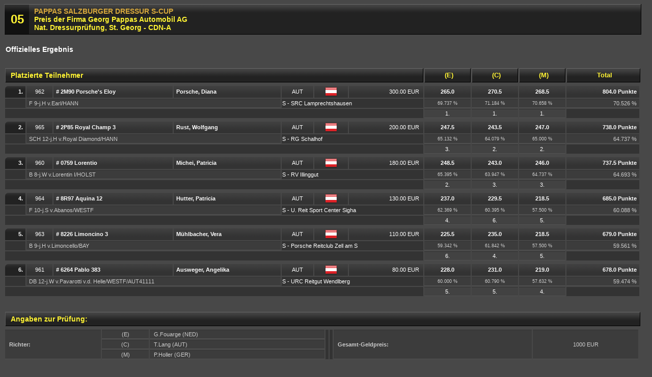

--- FILE ---
content_type: text/html
request_url: http://eventcontent.hippoonline.de/856/sta_erg/05_ergDEU.htm?style=hippo
body_size: 13908
content:


<html>
<head>
<title>Ergebnisliste</title>
<meta http-equiv="Content-Type" content="text/html; charset=iso-8859-1">


<SCRIPT type="text/javascript">
<!--
HTTP_GET_VARS=new Array();
HTTP_GET_VARS['style']='salzburg';
strGET=document.location.search.substr(1,document.location.search.length);
if(strGET!='')
{
  gArr=strGET.split('&');
  for(i=0;i<gArr.length;++i)
  {
    v='';
    vArr=gArr[i].split('=');
    if(vArr.length>1){v=vArr[1];}
    HTTP_GET_VARS[vArr[0]]=v;
  }
}
document.write('<link rel="stylesheet" type="text/css" href="http://eventcontent.hippoonline.de/style/' + HTTP_GET_VARS['style']+ '.css">');
//-->
</script>

<STYLE type="text/css">
.transparent
{
  background-color: transparent;
}
</style>

</head>

<body>
<table class='tbl_headline'>
<tr class='Balken'>
<td class='titel_prfnr' valign='middle' align='left' height='25' style="padding-right:10px"><font size = '+2'><b>&nbsp;05</b></font></td>
<td class='titel_prftext' valign='middle' align='left' height='25' width='90%'><b><b><font color="#d7a83c">PAPPAS SALZBURGER DRESSUR S-CUP</font><br />
Preis der Firma Georg Pappas Automobil AG </b><br />
Nat. Dressurpr&uuml;fung, St. Georg - CDN-A</b></td>
</tr>
</table>

<br>
<table class='tbl_content'>
 <colgroup> <col width='2000'> <col width='2000'> <col width='2'> <col width='50'> </colgroup>
<tr>
<td class='erg_titel' align='left' valign='bottom'><span class='text' style='font-size:90%'><b>Offizielles Ergebnis</b></span></td>
<td class='sieger_text' align='right' valign='bottom'><span class='text'></span></td>
<td align='right' valign='bottom'><span class='text'>&nbsp;</td>
<td class='sieger_bild' align='right' valign='bottom'><span class='text'></td>
</tr>
</table>

<BR>
<table class='tbl_content'>
<tr></tr>
<tr></tr>
<tr></tr>
<tr class='Balken'>
<td class='ueberschr_abteilung' colspan='7'><b>Platzierte Teilnehmer</b></td>
<td class='ueberschr_richterpos' align='center'><font size='-1'><nobr>(E)</nobr></font></td>
<td class='ueberschr_richterpos' align='center'><font size='-1'><nobr>(C)</nobr></font></td>
<td class='ueberschr_richterpos' align='center'><font size='-1'><nobr>(M)</nobr></font></td>
<td class='ueberschr_total' align='center' colspan='2'><font size='-1'><nobr>Total</nobr></font></td>
</tr>
<tr>
<td height='1' colspan='8'><font style='font-size:1pt'>&nbsp;</font></td>
</tr>
<tr class='Balkenklein'>
<td class='erg_rang' align=center><b>1.</b></td><td class='erg_knr' align='center'>962</td>
<td class='erg_pferd' align='left'><b># 2M90 Porsche's Eloy</b></td>
<td class='erg_reiter' align='left'><b>Porsche, Diana</b></td>
<td class='erg_nation' align='center'>AUT</td>
<td class='erg_flagge' align='center'><img class='img_flagge' src='../../flaggen/aut.png'></td>
<td class='erg_preisgeld' align='right'><nobr>300.00 EUR&nbsp;</nobr></td>
<td class='erg_dre_ehcmbpunkte' align='center'><B>265.0</b></td>
<td class='erg_dre_ehcmbpunkte' align='center'><B>270.5</b></td>
<td class='erg_dre_ehcmbpunkte' align='center'><B>268.5</b></td>
<td class='erg_dre_totalpunkte' align=right><B>804.0 Punkte</b></td>
</tr>
<tr class='Balkenklein'>
<td class='transparent' colspan='1'>&nbsp;</td>
<td class='erg_abstammung' align='left' colspan='3'>F 9-j.H v.Earl/HANN&nbsp;</td>
<td class='erg_verein' align='left' colspan='3'>S - SRC Lamprechtshausen&nbsp;</td>
<td class='erg_dre_ehcmbprozent' align='center'><font style='font-size:9px'>69.737 %</font></td>
<td class='erg_dre_ehcmbprozent' align='center'><font style='font-size:9px'>71.184 %</font></td>
<td class='erg_dre_ehcmbprozent' align='center'><font style='font-size:9px'>70.658 %</font></td>
<td class='erg_dre_totalprozent' align=right>70.526 %</td>
</tr>
<tr class='Balkenklein'>
<td class='transparent' colspan='7'>&nbsp;</td>
<td class='erg_dre_ehcmbpziffer' align='center'>1.</td>
<td class='erg_dre_ehcmbpziffer' align='center'>1.</td>
<td class='erg_dre_ehcmbpziffer' align='center'>1.</td>
<td class='transparent'>&nbsp;</td>
</tr>
<tr>
<td height='1' colspan=8><font style='font-size:1pt'>&nbsp;</font></td></tr><tr class='Balkenklein'>
<td class='erg_rang' align=center><b>2.</b></td><td class='erg_knr' align='center'>965</td>
<td class='erg_pferd' align='left'><b># 2P85 Royal Champ 3</b></td>
<td class='erg_reiter' align='left'><b>Rust, Wolfgang</b></td>
<td class='erg_nation' align='center'>AUT</td>
<td class='erg_flagge' align='center'><img class='img_flagge' src='../../flaggen/aut.png'></td>
<td class='erg_preisgeld' align='right'><nobr>200.00 EUR&nbsp;</nobr></td>
<td class='erg_dre_ehcmbpunkte' align='center'><B>247.5</b></td>
<td class='erg_dre_ehcmbpunkte' align='center'><B>243.5</b></td>
<td class='erg_dre_ehcmbpunkte' align='center'><B>247.0</b></td>
<td class='erg_dre_totalpunkte' align=right><B>738.0 Punkte</b></td>
</tr>
<tr class='Balkenklein'>
<td class='transparent' colspan='1'>&nbsp;</td>
<td class='erg_abstammung' align='left' colspan='3'>SCH 12-j.H v.Royal Diamond/HANN&nbsp;</td>
<td class='erg_verein' align='left' colspan='3'>S - RG Schalhof&nbsp;</td>
<td class='erg_dre_ehcmbprozent' align='center'><font style='font-size:9px'>65.132 %</font></td>
<td class='erg_dre_ehcmbprozent' align='center'><font style='font-size:9px'>64.079 %</font></td>
<td class='erg_dre_ehcmbprozent' align='center'><font style='font-size:9px'>65.000 %</font></td>
<td class='erg_dre_totalprozent' align=right>64.737 %</td>
</tr>
<tr class='Balkenklein'>
<td class='transparent' colspan='7'>&nbsp;</td>
<td class='erg_dre_ehcmbpziffer' align='center'>3.</td>
<td class='erg_dre_ehcmbpziffer' align='center'>2.</td>
<td class='erg_dre_ehcmbpziffer' align='center'>2.</td>
<td class='transparent'>&nbsp;</td>
</tr>
<tr>
<td height='1' colspan=8><font style='font-size:1pt'>&nbsp;</font></td></tr><tr class='Balkenklein'>
<td class='erg_rang' align=center><b>3.</b></td><td class='erg_knr' align='center'>960</td>
<td class='erg_pferd' align='left'><b># 0759 Lorentio</b></td>
<td class='erg_reiter' align='left'><b>Michei, Patricia</b></td>
<td class='erg_nation' align='center'>AUT</td>
<td class='erg_flagge' align='center'><img class='img_flagge' src='../../flaggen/aut.png'></td>
<td class='erg_preisgeld' align='right'><nobr>180.00 EUR&nbsp;</nobr></td>
<td class='erg_dre_ehcmbpunkte' align='center'><B>248.5</b></td>
<td class='erg_dre_ehcmbpunkte' align='center'><B>243.0</b></td>
<td class='erg_dre_ehcmbpunkte' align='center'><B>246.0</b></td>
<td class='erg_dre_totalpunkte' align=right><B>737.5 Punkte</b></td>
</tr>
<tr class='Balkenklein'>
<td class='transparent' colspan='1'>&nbsp;</td>
<td class='erg_abstammung' align='left' colspan='3'>B 8-j.W v.Lorentin I/HOLST&nbsp;</td>
<td class='erg_verein' align='left' colspan='3'>S - RV Illinggut&nbsp;</td>
<td class='erg_dre_ehcmbprozent' align='center'><font style='font-size:9px'>65.395 %</font></td>
<td class='erg_dre_ehcmbprozent' align='center'><font style='font-size:9px'>63.947 %</font></td>
<td class='erg_dre_ehcmbprozent' align='center'><font style='font-size:9px'>64.737 %</font></td>
<td class='erg_dre_totalprozent' align=right>64.693 %</td>
</tr>
<tr class='Balkenklein'>
<td class='transparent' colspan='7'>&nbsp;</td>
<td class='erg_dre_ehcmbpziffer' align='center'>2.</td>
<td class='erg_dre_ehcmbpziffer' align='center'>3.</td>
<td class='erg_dre_ehcmbpziffer' align='center'>3.</td>
<td class='transparent'>&nbsp;</td>
</tr>
<tr>
<td height='1' colspan=8><font style='font-size:1pt'>&nbsp;</font></td></tr><tr class='Balkenklein'>
<td class='erg_rang' align=center><b>4.</b></td><td class='erg_knr' align='center'>964</td>
<td class='erg_pferd' align='left'><b># 8R97 Aquina 12</b></td>
<td class='erg_reiter' align='left'><b>Hutter, Patricia</b></td>
<td class='erg_nation' align='center'>AUT</td>
<td class='erg_flagge' align='center'><img class='img_flagge' src='../../flaggen/aut.png'></td>
<td class='erg_preisgeld' align='right'><nobr>130.00 EUR&nbsp;</nobr></td>
<td class='erg_dre_ehcmbpunkte' align='center'><B>237.0</b></td>
<td class='erg_dre_ehcmbpunkte' align='center'><B>229.5</b></td>
<td class='erg_dre_ehcmbpunkte' align='center'><B>218.5</b></td>
<td class='erg_dre_totalpunkte' align=right><B>685.0 Punkte</b></td>
</tr>
<tr class='Balkenklein'>
<td class='transparent' colspan='1'>&nbsp;</td>
<td class='erg_abstammung' align='left' colspan='3'>F 10-j.S v.Abanos/WESTF&nbsp;</td>
<td class='erg_verein' align='left' colspan='3'>S - U. Reit Sport Center Sigha&nbsp;</td>
<td class='erg_dre_ehcmbprozent' align='center'><font style='font-size:9px'>62.369 %</font></td>
<td class='erg_dre_ehcmbprozent' align='center'><font style='font-size:9px'>60.395 %</font></td>
<td class='erg_dre_ehcmbprozent' align='center'><font style='font-size:9px'>57.500 %</font></td>
<td class='erg_dre_totalprozent' align=right>60.088 %</td>
</tr>
<tr class='Balkenklein'>
<td class='transparent' colspan='7'>&nbsp;</td>
<td class='erg_dre_ehcmbpziffer' align='center'>4.</td>
<td class='erg_dre_ehcmbpziffer' align='center'>6.</td>
<td class='erg_dre_ehcmbpziffer' align='center'>5.</td>
<td class='transparent'>&nbsp;</td>
</tr>
<tr>
<td height='1' colspan=8><font style='font-size:1pt'>&nbsp;</font></td></tr><tr class='Balkenklein'>
<td class='erg_rang' align=center><b>5.</b></td><td class='erg_knr' align='center'>963</td>
<td class='erg_pferd' align='left'><b># 8226 Limoncino 3</b></td>
<td class='erg_reiter' align='left'><b>Mühlbacher, Vera</b></td>
<td class='erg_nation' align='center'>AUT</td>
<td class='erg_flagge' align='center'><img class='img_flagge' src='../../flaggen/aut.png'></td>
<td class='erg_preisgeld' align='right'><nobr>110.00 EUR&nbsp;</nobr></td>
<td class='erg_dre_ehcmbpunkte' align='center'><B>225.5</b></td>
<td class='erg_dre_ehcmbpunkte' align='center'><B>235.0</b></td>
<td class='erg_dre_ehcmbpunkte' align='center'><B>218.5</b></td>
<td class='erg_dre_totalpunkte' align=right><B>679.0 Punkte</b></td>
</tr>
<tr class='Balkenklein'>
<td class='transparent' colspan='1'>&nbsp;</td>
<td class='erg_abstammung' align='left' colspan='3'>B 9-j.H v.Limoncello/BAY&nbsp;</td>
<td class='erg_verein' align='left' colspan='3'>S - Porsche Reitclub Zell am S&nbsp;</td>
<td class='erg_dre_ehcmbprozent' align='center'><font style='font-size:9px'>59.342 %</font></td>
<td class='erg_dre_ehcmbprozent' align='center'><font style='font-size:9px'>61.842 %</font></td>
<td class='erg_dre_ehcmbprozent' align='center'><font style='font-size:9px'>57.500 %</font></td>
<td class='erg_dre_totalprozent' align=right>59.561 %</td>
</tr>
<tr class='Balkenklein'>
<td class='transparent' colspan='7'>&nbsp;</td>
<td class='erg_dre_ehcmbpziffer' align='center'>6.</td>
<td class='erg_dre_ehcmbpziffer' align='center'>4.</td>
<td class='erg_dre_ehcmbpziffer' align='center'>5.</td>
<td class='transparent'>&nbsp;</td>
</tr>
<tr>
<td height='1' colspan=8><font style='font-size:1pt'>&nbsp;</font></td></tr><tr class='Balkenklein'>
<td class='erg_rang' align=center><b>6.</b></td><td class='erg_knr' align='center'>961</td>
<td class='erg_pferd' align='left'><b># 6264 Pablo 383</b></td>
<td class='erg_reiter' align='left'><b>Ausweger, Angelika</b></td>
<td class='erg_nation' align='center'>AUT</td>
<td class='erg_flagge' align='center'><img class='img_flagge' src='../../flaggen/aut.png'></td>
<td class='erg_preisgeld' align='right'><nobr>80.00 EUR&nbsp;</nobr></td>
<td class='erg_dre_ehcmbpunkte' align='center'><B>228.0</b></td>
<td class='erg_dre_ehcmbpunkte' align='center'><B>231.0</b></td>
<td class='erg_dre_ehcmbpunkte' align='center'><B>219.0</b></td>
<td class='erg_dre_totalpunkte' align=right><B>678.0 Punkte</b></td>
</tr>
<tr class='Balkenklein'>
<td class='transparent' colspan='1'>&nbsp;</td>
<td class='erg_abstammung' align='left' colspan='3'>DB 12-j.W v.Pavarotti v.d. Helle/WESTF/AUT41111&nbsp;</td>
<td class='erg_verein' align='left' colspan='3'>S - URC Reitgut Wendlberg&nbsp;</td>
<td class='erg_dre_ehcmbprozent' align='center'><font style='font-size:9px'>60.000 %</font></td>
<td class='erg_dre_ehcmbprozent' align='center'><font style='font-size:9px'>60.790 %</font></td>
<td class='erg_dre_ehcmbprozent' align='center'><font style='font-size:9px'>57.632 %</font></td>
<td class='erg_dre_totalprozent' align=right>59.474 %</td>
</tr>
<tr class='Balkenklein'>
<td class='transparent' colspan='7'>&nbsp;</td>
<td class='erg_dre_ehcmbpziffer' align='center'>5.</td>
<td class='erg_dre_ehcmbpziffer' align='center'>5.</td>
<td class='erg_dre_ehcmbpziffer' align='center'>4.</td>
<td class='transparent'>&nbsp;</td>
</tr>
<tr>
<td height='1' colspan=8><font style='font-size:1pt'>&nbsp;</font></td></tr></table>

<br>
<table class='tbl_content'>
<tr>
<td>
<tr class='Balken'>
<td class='ueberschr_prfdaten' colspan='99'><b>Angaben zur Prüfung:</b></td>
</tr>
<tr>
<td height='1' colspan='8'><font style='font-size:1pt'>&nbsp;</font></td>
</tr>
<tr class='Balkenklein'>
<td class='prfdaten_richter' rowspan=3><b>&nbsp;Richter:</b></td>
<td class='prfdaten_richter' align='center'>(E)</TD>
<td class='prfdaten_richter'>&nbsp;G.Fouarge (NED)</TD>
<td rowspan='3' class='transparent'></td>
<td rowspan='3' class='transparent'></td>
<td class='prfdaten_geld' rowspan='3'><b>&nbsp;Gesamt-Geldpreis:<br></b></td>
<td class='prfdaten_geld' rowspan='3' align='center'>1000 EUR</TD>
</tr>
<tr class='Balkenklein'>
<td class='prfdaten_richter' align='center'>(C)</td>
<td class='prfdaten_richter'>&nbsp;T.Lang (AUT)</td>
</tr>
<tr class='Balkenklein'>
<td class='prfdaten_richter' align='center'>(M)</td>
<td class='prfdaten_richter'>&nbsp;P.Holler (GER)</td>
</tr>
</table>

<br>
<table class='tbl_content'>
<tr>
<td>
<div class='Auswerter text' align='center'><a href='http://www.hippodata.de' target='_blank' ><img src='../../auswerterlogos/hippodata.gif' border='0' /><span class='text'><br>Offizieller Datenservice</span></a></div></td>
</tr>
</table>

<br>
<a class='noPrint text' href='javascript:window.self.close();'>Zurück</a>
 </body>
</html>



--- FILE ---
content_type: text/css
request_url: http://eventcontent.hippoonline.de/style/hippo.css
body_size: 4150
content:

a:link { text-decoration:none; font-weight:bold; color:YellowGreen; }
a:visited { text-decoration:none; font-weight:bold; color:YellowGreen; }
a:hover { text-decoration:none; font-weight:bold; color:GreenYellow; }
a:active { text-decoration:none; font-weight:bold; color:GreenYellow; }
a:focus { text-decoration:none; font-weight:bold; color:GreenYellow; }

body 
{ 
	background-color:#484848; 
}

.Text 
{
	font-size: 11px; 
	font-family: verdana, helvetica, sans-serif;
	font-style: normal;
	font-weight: normal;
	font-variant: normal;
	color: #FFFFFF;
}

.Balken 
{	
	background-color:#232323; 
	font-family: verdana, helvetica, sans-serif;
	font-size: 14px; 
	font-style: normal;
	font-weight: bold;
	font-variant: normal;
	color: #FFFF11;
}

.Balkenklein 
{
	background-color:#333333;
	font-family: verdana, helvetica, sans-serif;
	font-size: 11px; 
	font-style: normal;
	font-weight: normal;
	font-variant: normal;
	color: #FFFFFF;
}

table.tbl_headline
{
	width:99%;
	border-width:0px;
	border-collapse:collapse;
	border-spacing:0px;
	padding:0px;
	empty-cells:show;
}

table.tbl_content
{
	width:99%;
	border-width:0px;
	border-collapse:separate;
	border-spacing:2px;
	padding:0px;
	empty-cells:show;
}

@media print { .noPrint { display:none; } }


.erg_abstammung,.prfdaten_richter,.prfdaten_geld,.erg_Stechbez,.erg_dre_ehcmbprozent,.erg_dre_ehcmbpziffer,.erg_dre_totalprozent,
.sta_abstammung,.live_liste_ehcmbprozent,.live_liste_totalprozent,.live_liste_abstammung,.live_liste_totalprozent,
.live_akterg_ehcmbprozent,.live_akterg_totalprozent,.erg_spr_umlauf_z2
{
	padding: 2px;
	padding-left: 5px;
	padding-right: 5px;
	background-color: #3c3c3c;
	border-top: 1px solid #333333;
	border-bottom: 1px solid #525252;
	color: #cccccc;
}

.erg_dre_ehcmbpziffer 
{
	color: #ffffff;
	background-color: #424242;
}

.erg_dre_protokoll
 {
	padding: 2px;
	padding-top: 5px;
	background-color: #333333;
	width: 34px;
	vertical-align: top;
}

.erg_rang,.erg_knr,.erg_pferd,.erg_reiter,.erg_nation,.erg_flagge,.erg_preisgeld,.erg_string,.erg_dre_ehcmbpunkte,.erg_dre_totalpunkte,
.live_staerg_rang,.live_aktsta_pferd,.live_aktsta_reiter,.live_aktsta_nation,.live_aktsta_flagge,.live_akterg_totalpunkte,.live_liste_ehcmbpunkte,.live_liste_totalpunkte,
.live_akterg_pferd,.live_akterg_reiter,.live_akterg_nation,.live_akterg_flagge,.live_akterg_ergstring,.live_akterg_stechbez,.live_akterg_ehcmbpunkte,.live_akterg_totalpunkte
.live_liste_pos,.live_liste_pferd,.live_liste_reiter,.live_liste_nation,.live_liste_flagge,.live_liste_ergstring,.live_liste_stechbez,
.sta_pferd,.sta_reiter,.sta_nation,.sta_flagge,.sta_knr,.erg_spr_umlauf_z1,
.Balkenklein_uhrzeit,.Balkenklein_prfnr,.Balkenklein_prftext,.Balkenklein_picparcours,.Balkenklein_picstalist,.Balkenklein_picerglist,.Balkenklein_picliveerg

{
	background-image: url(../../graphics/shader_333333.png);
	background-position: top;
	background-repeat: repeat-x;
	padding: 2px;
	padding-left: 5px;
	padding-right: 5px;
}

.erg_rang,.live_liste_pos,.sta_pos,.live_akterg_rang
{
	background: #222222 url(../../graphics/erg_nr.gif) no-repeat top left;
	width: 30px;
	text-align: right;
	padding-right: 5px;
}

.ueberschr_abteilung,.ueberschr_prfdaten,.ueberschr_richterpos,.ueberschr_total,.Balken_zeile1,.Balken_zeile2,.ueberschr_umlauf
{
	border: 1px solid #000000;
	border-top: 1px solid #686868;
	border-left: 1px solid #585858;
	padding: 5px;
	padding-left: 10px;
	background: #222222 url(../../graphics/shader_222222.png) repeat-x top left;
	color: #fff334;
}

.titel_prfnr,.Balken_platzhalter_z1,.Balken_platzhalter_z2
{
	border-bottom: 1px solid #000000;
	border-top: 1px solid #686868;
	border-left: 1px solid #585858;
	padding: 5px;
	background: #111111 url(../../graphics/shader_111111.png) repeat-x top left;
	text-align: center;
	padding-right: 10px;
	color: #fff334;
}

.titel_prftext 
{
	border-bottom: 1px solid #000000;
	border-top: 1px solid #686868;
	border-right: 1px solid #000000;
	padding: 5px;
	background: #222222 url(../../graphics/shader_222222.png) repeat-x top left;
	width: 100%;
	padding-left: 10px;
	color: #fff334;
}

span.Balkenklein {
	background-color: transparent;
}
